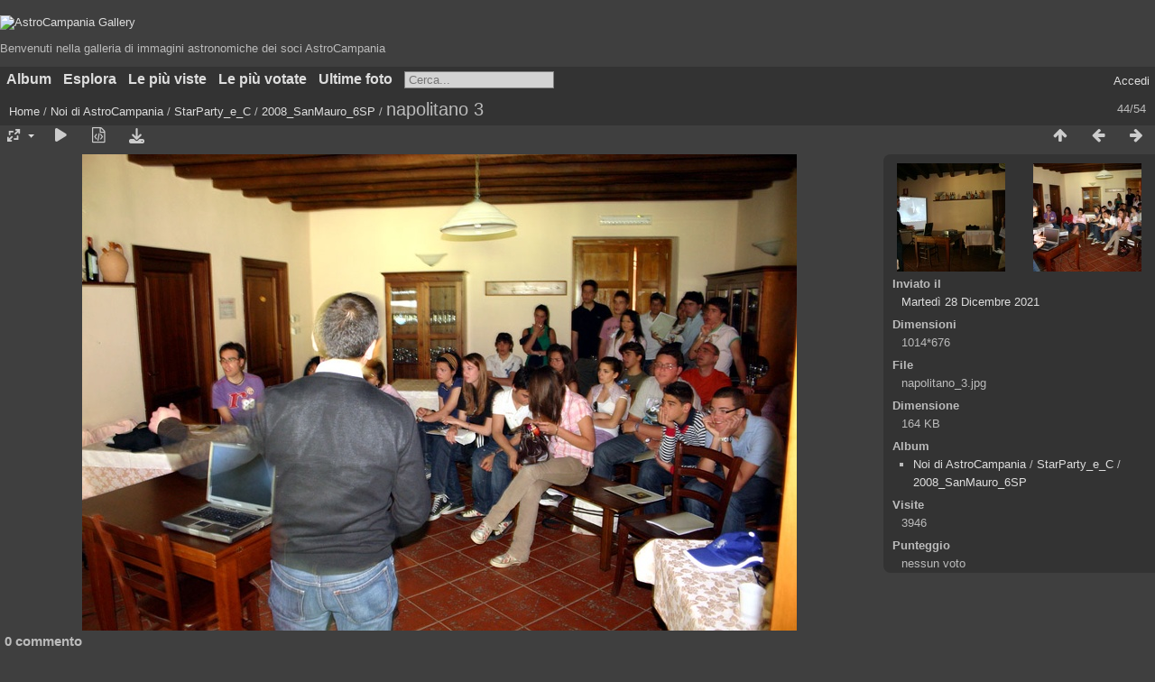

--- FILE ---
content_type: text/html; charset=utf-8
request_url: https://galleria.astrocampania.org/picture.php?/2677/category/87
body_size: 13183
content:
<!DOCTYPE html>
<html lang=it dir=ltr>
<head>
<title>napolitano 3</title>
<link rel="shortcut icon" type="image/x-icon" href="themes/default/icon/favicon.ico">
<link rel="stylesheet" type="text/css" href="themes/modus/css/open-sans/open-sans.css"> <link rel="stylesheet" type="text/css" href="_data/combined/se1hlw.css"><link rel=canonical href="picture.php?/2677">
<meta name=viewport content="width=device-width,initial-scale=1">
<script>if(document.documentElement.offsetWidth>1270)document.documentElement.className='wide'</script>

<meta name="generator" content="Piwigo (aka PWG), see piwigo.org">

<meta name="description" content="napolitano 3 - napolitano_3.jpg">


</head>

<body id=thePicturePage class="section-categories category-87 image-2677  modus-withPageBanner" data-infos='{"section":"categories","category_id":"87","image_id":"2677"}'>
<div id="theHeader"><h1></h1>
<a href="https://galleria.astrocampania.it">
        <img src="https://galleria.astrocampania.it/upload/2022/01/01/20220101213040-aa05a08a.png" alt="AstroCampania Gallery" width="330">
    </a>
<p>Benvenuti nella galleria di immagini astronomiche dei soci AstroCampania</p></div>


<aside id=menubar>
		<dl id=mbCategories>
<dt>
	<a href="index.php?/categories">Album</a>
</dt>
<dd>
<ul class=rvTree id=theCategoryMenu><li class="liClosed"> <a href="index.php?/category/8">Atlante fotografico</a><span class=menuInfoCatByChild title="25 foto in 5 sub-album"> [25] </span><ul><li> <a href="index.php?/category/10">Autunno</a><span class=menuInfoCat title="3 foto In questo album"> [3] </span></li><li> <a href="index.php?/category/11">Circumpolari</a><span class=menuInfoCat title="4 foto In questo album"> [4] </span></li><li> <a href="index.php?/category/9">Estate</a><span class=menuInfoCat title="2 foto In questo album"> [2] </span></li><li> <a href="index.php?/category/13">Inverno</a><span class=menuInfoCat title="11 foto In questo album"> [11] </span></li><li> <a href="index.php?/category/12">Primavera</a><span class=menuInfoCat title="5 foto In questo album"> [5] </span></li></ul></li><li> <a href="index.php?/category/443">Calendario2025</a><span class=menuInfoCat title="18 foto In questo album"> [18] </span></li><li class="liClosed"> <a href="index.php?/category/412">CalendarioFilippo</a><span class=menuInfoCatByChild title="58 foto in 2 sub-album"> [58] </span><ul><li> <a href="index.php?/category/415">CONCORSO</a><span class=menuInfoCat title="29 foto In questo album"> [29] </span></li><li> <a href="index.php?/category/416">FILES-ORIGINALI</a><span class=menuInfoCat title="29 foto In questo album"> [29] </span></li></ul></li><li class="liClosed"> <a href="index.php?/category/341">Comete</a><span class=menuInfoCat title="4 foto In questo album / 391 foto in 55 sub-album"> [395] </span><ul><li> <a href="index.php?/category/385">103P-Hartley</a><span class=menuInfoCat title="10 foto In questo album"> [10] </span></li><li> <a href="index.php?/category/422">12P</a><span class=menuInfoCat title="22 foto In questo album"> [22] </span></li><li> <a href="index.php?/category/434">13P</a><span class=menuInfoCat title="5 foto In questo album"> [5] </span></li><li> <a href="index.php?/category/429">144P</a><span class=menuInfoCat title="3 foto In questo album"> [3] </span></li><li> <a href="index.php?/category/392">156P</a><span class=menuInfoCat title="2 foto In questo album"> [2] </span></li><li> <a href="index.php?/category/354">174P</a><span class=menuInfoCat title="3 foto In questo album"> [3] </span></li><li> <a href="index.php?/category/372">177P</a><span class=menuInfoCat title="4 foto In questo album"> [4] </span></li><li> <a href="index.php?/category/373">17P_Holmes</a><span class=menuInfoCat title="27 foto In questo album"> [27] </span></li><li> <a href="index.php?/category/388">21P-Giacobini-Zinner</a><span class=menuInfoCat title="4 foto In questo album"> [4] </span></li><li> <a href="index.php?/category/345">260P</a><span class=menuInfoCat title="5 foto In questo album"> [5] </span></li><li> <a href="index.php?/category/344">29P</a><span class=menuInfoCat title="11 foto In questo album"> [11] </span></li><li> <a href="index.php?/category/374">2I-Borisov</a><span class=menuInfoCat title="2 foto In questo album"> [2] </span></li><li> <a href="index.php?/category/349">32P</a><span class=menuInfoCat title="1 foto In questo album"> [1] </span></li><li> <a href="index.php?/category/362">41P</a><span class=menuInfoCat title="2 foto In questo album"> [2] </span></li><li> <a href="index.php?/category/387">46P</a><span class=menuInfoCat title="2 foto In questo album"> [2] </span></li><li> <a href="index.php?/category/469">49P</a><span class=menuInfoCat title="1 foto In questo album"> [1] </span></li><li> <a href="index.php?/category/352">4P</a><span class=menuInfoCat title="4 foto In questo album"> [4] </span></li><li> <a href="index.php?/category/431">62P</a><span class=menuInfoCat title="3 foto In questo album"> [3] </span></li><li> <a href="index.php?/category/348">71P</a><span class=menuInfoCat title="6 foto In questo album"> [6] </span></li><li> <a href="index.php?/category/369">73P-B</a><span class=menuInfoCat title="69 foto In questo album"> [69] </span></li><li> <a href="index.php?/category/343">76P</a><span class=menuInfoCat title="1 foto In questo album"> [1] </span></li><li> <a href="index.php?/category/361">C2001-Q4</a><span class=menuInfoCat title="2 foto In questo album"> [2] </span></li><li> <a href="index.php?/category/346">C2002-C1</a><span class=menuInfoCat title="1 foto In questo album"> [1] </span></li><li> <a href="index.php?/category/368">C2003-K4</a><span class=menuInfoCat title="1 foto In questo album"> [1] </span></li><li> <a href="index.php?/category/365">C2004-Q4_Machholz</a><span class=menuInfoCat title="26 foto In questo album"> [26] </span></li><li> <a href="index.php?/category/367">C2006-A1</a><span class=menuInfoCat title="4 foto In questo album"> [4] </span></li><li> <a href="index.php?/category/360">C2006-L1</a><span class=menuInfoCat title="1 foto In questo album"> [1] </span></li><li> <a href="index.php?/category/350">C2006-M4_Swan</a><span class=menuInfoCat title="11 foto In questo album"> [11] </span></li><li> <a href="index.php?/category/376">C2006-P1_McNaught</a><span class=menuInfoCat title="11 foto In questo album"> [11] </span></li><li> <a href="index.php?/category/375">C2006-T1</a><span class=menuInfoCat title="2 foto In questo album"> [2] </span></li><li> <a href="index.php?/category/389">C2006-VZ13</a><span class=menuInfoCat title="3 foto In questo album"> [3] </span></li><li> <a href="index.php?/category/378">C2006-W3</a><span class=menuInfoCat title="1 foto In questo album"> [1] </span></li><li> <a href="index.php?/category/377">C2007-N3_Lulin</a><span class=menuInfoCat title="8 foto In questo album"> [8] </span></li><li> <a href="index.php?/category/371">C2009-P1_Garrad</a><span class=menuInfoCat title="4 foto In questo album"> [4] </span></li><li class="liClosed"> <a href="index.php?/category/356">C2011-L4_Panstarrs</a><span class=menuInfoCatByChild title="33 foto in 3 sub-album"> [33] </span></li><li> <a href="index.php?/category/353">C2012-S1-ISON</a><span class=menuInfoCat title="2 foto In questo album"> [2] </span></li><li> <a href="index.php?/category/384">C2013-US10_Catalina</a><span class=menuInfoCat title="8 foto In questo album"> [8] </span></li><li> <a href="index.php?/category/370">C2014-Q2_Lovejoy</a><span class=menuInfoCat title="20 foto In questo album"> [20] </span></li><li> <a href="index.php?/category/351">C2015-V2_Johnson</a><span class=menuInfoCat title="5 foto In questo album"> [5] </span></li><li> <a href="index.php?/category/342">C2016-R2_PanSTARRS</a><span class=menuInfoCat title="6 foto In questo album"> [6] </span></li><li> <a href="index.php?/category/391">C2017-M4</a><span class=menuInfoCat title="3 foto In questo album"> [3] </span></li><li> <a href="index.php?/category/386">C2017-T2</a><span class=menuInfoCat title="3 foto In questo album"> [3] </span></li><li> <a href="index.php?/category/363">C2018-N2_Asassn</a><span class=menuInfoCat title="2 foto In questo album"> [2] </span></li><li> <a href="index.php?/category/366">C2018-Y1_Iwamoto</a><span class=menuInfoCat title="7 foto In questo album"> [7] </span></li><li> <a href="index.php?/category/390">C2020-M3</a><span class=menuInfoCat title="5 foto In questo album"> [5] </span></li><li> <a href="index.php?/category/432">C2021-S3</a><span class=menuInfoCat title="2 foto In questo album"> [2] </span></li><li> <a href="index.php?/category/430">C2022-E3</a><span class=menuInfoCat title="6 foto In questo album"> [6] </span></li><li> <a href="index.php?/category/433">C2023-A3</a><span class=menuInfoCat title="10 foto In questo album"> [10] </span></li><li> <a href="index.php?/category/355">P2006-M3</a><span class=menuInfoCat title="4 foto In questo album"> [4] </span></li><li> <a href="index.php?/category/364">P2006-S1</a><span class=menuInfoCat title="4 foto In questo album"> [4] </span></li><li> <a href="index.php?/category/347">P2006-U1</a><span class=menuInfoCat title="1 foto In questo album"> [1] </span></li><li> <a href="index.php?/category/393">Varie</a><span class=menuInfoCat title="8 foto In questo album"> [8] </span></li></ul></li><li> <a href="index.php?/category/337">Congiunzioni</a><span class=menuInfoCat title="67 foto In questo album"> [67] </span></li><li class="liClosed"> <a href="index.php?/category/328">Corpi minori</a><span class=menuInfoCat title="1 foto In questo album / 9 foto in 2 sub-album"> [10] </span><ul><li> <a href="index.php?/category/329">Asteriodi</a><span class=menuInfoCat title="7 foto In questo album"> [7] </span></li><li> <a href="index.php?/category/330">Meteore</a><span class=menuInfoCat title="2 foto In questo album"> [2] </span></li></ul></li><li> <a href="index.php?/category/327">Costellazioni</a><span class=menuInfoCat title="84 foto In questo album"> [84] </span></li><li class="liClosed"> <a href="index.php?/category/40">DeepSky</a><span class=menuInfoCatByChild title="806 foto in 6 sub-album"> [806] </span><ul><li> <a href="index.php?/category/43">Ammassi aperti</a><span class=menuInfoCat title="62 foto In questo album"> [62] </span></li><li> <a href="index.php?/category/42">Ammassi globulari</a><span class=menuInfoCat title="59 foto In questo album"> [59] </span></li><li> <a href="index.php?/category/44">GRB</a><span class=menuInfoCat title="1 foto In questo album"> [1] </span></li><li> <a href="index.php?/category/45">Galassie</a><span class=menuInfoCat title="201 foto In questo album"> [201] </span></li><li> <a href="index.php?/category/41">Nebulose</a><span class=menuInfoCat title="425 foto In questo album"> [425] </span></li><li> <a href="index.php?/category/46">Nebulose planetarie</a><span class=menuInfoCat title="58 foto In questo album"> [58] </span></li></ul></li><li> <a href="index.php?/category/340">Inquinamento luminoso</a><span class=menuInfoCat title="7 foto In questo album"> [7] </span></li><li class="liClosed"> <a href="index.php?/category/321">Luna</a><span class=menuInfoCatByChild title="296 foto in 5 sub-album"> [296] </span><ul><li> <a href="index.php?/category/325">Crateri</a><span class=menuInfoCat title="135 foto In questo album"> [135] </span></li><li> <a href="index.php?/category/324">Eclissi</a><span class=menuInfoCat title="46 foto In questo album"> [46] </span></li><li> <a href="index.php?/category/323">Monti</a><span class=menuInfoCat title="27 foto In questo album"> [27] </span></li><li> <a href="index.php?/category/322">Rimae e domi</a><span class=menuInfoCat title="20 foto In questo album"> [20] </span></li><li> <a href="index.php?/category/326">Varie</a><span class=menuInfoCat title="68 foto In questo album"> [68] </span></li></ul></li><li> <a href="index.php?/category/338">Mappe celesti</a><span class=menuInfoCat title="4 foto In questo album"> [4] </span></li><li class="liOpen"> <a href="index.php?/category/48">Noi di AstroCampania</a><span class=menuInfoCat title="6 foto In questo album / 5780 foto in 292 sub-album"> [5786] </span><ul><li class="liClosed"> <a href="index.php?/category/413">Ascoltando_i_bambini</a><span class=menuInfoCatByChild title="56 foto in 3 sub-album"> [56] </span><ul><li> <a href="index.php?/category/414">2022_12_01_Osservazioni_a_scuola_C2-C4</a><span class=menuInfoCat title="14 foto In questo album"> [14] </span></li><li> <a href="index.php?/category/418">2023_05_24_Osservazioni_a_scuola_C-tutte</a><span class=menuInfoCat title="13 foto In questo album"> [13] </span></li><li> <a href="index.php?/category/419">2023_06_26_Osservazioni_Belvedere-Meravilla_Massa-di-Somma</a><span class=menuInfoCat title="29 foto In questo album"> [29] </span></li></ul></li><li class="liClosed"> <a href="index.php?/category/183">Assemblee</a><span class=menuInfoCatByChild title="20 foto in 3 sub-album"> [20] </span><ul><li> <a href="index.php?/category/184">AdS2005</a><span class=menuInfoCat title="7 foto In questo album"> [7] </span></li><li> <a href="index.php?/category/185">AdS2007</a><span class=menuInfoCat title="5 foto In questo album"> [5] </span></li><li> <a href="index.php?/category/186">AdS2011</a><span class=menuInfoCat title="8 foto In questo album"> [8] </span></li></ul></li><li class="liClosed"> <a href="index.php?/category/91">AstroGastro</a><span class=menuInfoCatByChild title="34 foto in 2 sub-album"> [34] </span><ul><li> <a href="index.php?/category/93">2011_11_12</a><span class=menuInfoCat title="15 foto In questo album"> [15] </span></li><li> <a href="index.php?/category/92">2015_02_07</a><span class=menuInfoCat title="19 foto In questo album"> [19] </span></li></ul></li><li class="liClosed"> <a href="index.php?/category/49">Congressi</a><span class=menuInfoCatByChild title="77 foto in 2 sub-album"> [77] </span><ul><li> <a href="index.php?/category/50">2_Congresso_Astrofili</a><span class=menuInfoCat title="54 foto In questo album"> [54] </span></li><li> <a href="index.php?/category/51">3_Congresso_Astrofili</a><span class=menuInfoCat title="23 foto In questo album"> [23] </span></li></ul></li><li class="liClosed"> <a href="index.php?/category/52">Corsi</a><span class=menuInfoCatByChild title="204 foto in 14 sub-album"> [204] </span><ul><li class="liClosed"> <a href="index.php?/category/65">Corso_2009</a><span class=menuInfoCatByChild title="51 foto in 1 sub-album"> [51] </span><ul><li> <a href="index.php?/category/66">Piano_Sorrento</a><span class=menuInfoCat title="51 foto In questo album"> [51] </span></li></ul></li><li> <a href="index.php?/category/55">Corso_Astrofoto_SMauro08</a><span class=menuInfoCat title="14 foto In questo album"> [14] </span></li><li> <a href="index.php?/category/53">Corso_Castellammare2015</a><span class=menuInfoCat title="39 foto In questo album"> [39] </span></li><li> <a href="index.php?/category/56">Corso_Unitre05</a><span class=menuInfoCat title="5 foto In questo album"> [5] </span></li><li> <a href="index.php?/category/60">Corso_a_Castellammare06</a><span class=menuInfoCat title="21 foto In questo album"> [21] </span></li><li> <a href="index.php?/category/54">Corso_a_Sorrento05</a><span class=menuInfoCat title="7 foto In questo album"> [7] </span></li><li class="liClosed"> <a href="index.php?/category/61">Fare_Scienza</a><span class=menuInfoCatByChild title="3 foto in 1 sub-album"> [3] </span><ul><li> <a href="index.php?/category/62">Marzo_2008_29_30</a><span class=menuInfoCat title="3 foto In questo album"> [3] </span></li></ul></li><li> <a href="index.php?/category/63">Montella2010</a><span class=menuInfoCat title="19 foto In questo album"> [19] </span></li><li> <a href="index.php?/category/64">Torricelli_20080330</a><span class=menuInfoCat title="18 foto In questo album"> [18] </span></li><li class="liClosed"> <a href="index.php?/category/57">Torricelli_2009</a><span class=menuInfoCatByChild title="27 foto in 2 sub-album"> [27] </span><ul><li> <a href="index.php?/category/59">2009_03_21_Colori_del_Cielo</a><span class=menuInfoCat title="19 foto In questo album"> [19] </span></li><li> <a href="index.php?/category/58">2009_03_28_Terminio</a><span class=menuInfoCat title="8 foto In questo album"> [8] </span></li></ul></li></ul></li><li> <a href="index.php?/category/237">HST_Venezia_2010</a><span class=menuInfoCat title="6 foto In questo album"> [6] </span></li><li> <a href="index.php?/category/316">II_AstroUAN_Meeting_20121201</a><span class=menuInfoCat title="21 foto In questo album"> [21] </span></li><li> <a href="index.php?/category/187">Le_vignette_di _AstroGuy</a><span class=menuInfoCat title="20 foto In questo album"> [20] </span></li><li class="liClosed"> <a href="index.php?/category/239">Manifestazioni</a><span class=menuInfoCat title="1 foto In questo album / 1155 foto in 83 sub-album"> [1156] </span><ul><li> <a href="index.php?/category/266">2005_Fiera_Forli</a><span class=menuInfoCat title="22 foto In questo album"> [22] </span></li><li> <a href="index.php?/category/437">2005_IISunParty-Procida</a><span class=menuInfoCat title="22 foto In questo album"> [22] </span></li><li> <a href="index.php?/category/273">2005_SerataMarziana_191105</a><span class=menuInfoCat title="27 foto In questo album"> [27] </span></li><li> <a href="index.php?/category/301">2005_Serino_160705</a><span class=menuInfoCat title="4 foto In questo album"> [4] </span></li><li> <a href="index.php?/category/268">2005_Teana_Agosto_05</a><span class=menuInfoCat title="11 foto In questo album"> [11] </span></li><li> <a href="index.php?/category/275">2006_Eclisse_in_penisola_290306</a><span class=menuInfoCat title="20 foto In questo album"> [20] </span></li><li> <a href="index.php?/category/299">2006_Notte_dei_Pianeti_2006_06_18</a><span class=menuInfoCat title="5 foto In questo album"> [5] </span></li><li> <a href="index.php?/category/278">2006_Notti_Galileiane</a><span class=menuInfoCat title="4 foto In questo album"> [4] </span></li><li> <a href="index.php?/category/305">2006_Sentiero_della_Rosa_251106</a><span class=menuInfoCat title="7 foto In questo album"> [7] </span></li><li> <a href="index.php?/category/279">2007_Eclissi_Luna_Agerola_030307</a><span class=menuInfoCat title="7 foto In questo album"> [7] </span></li><li> <a href="index.php?/category/308">2008_Parchinmostra_2008_09_20-21</a><span class=menuInfoCat title="17 foto In questo album"> [17] </span></li><li> <a href="index.php?/category/284">2009_Montella_2009_07_28</a><span class=menuInfoCat title="1 foto In questo album"> [1] </span></li><li> <a href="index.php?/category/272">2009_Nola_2009_05_23</a><span class=menuInfoCat title="29 foto In questo album"> [29] </span></li><li> <a href="index.php?/category/310">2010_Notte_bianca_Piano</a><span class=menuInfoCat title="9 foto In questo album"> [9] </span></li><li> <a href="index.php?/category/271">2010_Notti_Galileiane</a><span class=menuInfoCat title="6 foto In questo album"> [6] </span></li><li> <a href="index.php?/category/274">2012_05_26_Cuma</a><span class=menuInfoCat title="10 foto In questo album"> [10] </span></li><li> <a href="index.php?/category/270">2014_CarneyPark</a><span class=menuInfoCat title="24 foto In questo album"> [24] </span></li><li> <a href="index.php?/category/280">2015_CarneyPark</a><span class=menuInfoCat title="23 foto In questo album"> [23] </span></li><li> <a href="index.php?/category/314">2015_Nola_2015_04_16</a><span class=menuInfoCat title="13 foto In questo album"> [13] </span></li><li> <a href="index.php?/category/283">2016_05_09_Transito_Mercurio_Maiori</a><span class=menuInfoCat title="26 foto In questo album"> [26] </span></li><li> <a href="index.php?/category/315">2016_La_Luna_e_Le_Stelle_20160712</a><span class=menuInfoCat title="16 foto In questo album"> [16] </span></li><li> <a href="index.php?/category/267">2016_Poggiomarino_2016_02_15</a><span class=menuInfoCat title="44 foto In questo album"> [44] </span></li><li> <a href="index.php?/category/269">2016_Stelle_alle_Tore_2016_08_26</a><span class=menuInfoCat title="15 foto In questo album"> [15] </span></li><li> <a href="index.php?/category/411">2022_07_11_Montella_Serata_Pubblica</a><span class=menuInfoCat title="4 foto In questo album"> [4] </span></li><li> <a href="index.php?/category/423">2023_07_25_Montella_Serata_Pubblica</a><span class=menuInfoCat title="27 foto In questo album"> [27] </span></li><li> <a href="index.php?/category/427">2023_Sera_del_Cielo_Villa_Mascolo_Portici_1ed_2023</a><span class=menuInfoCat title="8 foto In questo album"> [8] </span></li><li> <a href="index.php?/category/428">2023_Sole_a_Villa_Mascolo_Portici_17_dicembre_2023</a><span class=menuInfoCat title="9 foto In questo album"> [9] </span></li><li> <a href="index.php?/category/436">2024_07_14_LIONI-SEZ-MONTELLA</a><span class=menuInfoCat title="8 foto In questo album"> [8] </span></li><li> <a href="index.php?/category/474">2025_07_02_Hotel-Caruso_Ravello</a><span class=menuInfoCat title="12 foto In questo album"> [12] </span></li><li> <a href="index.php?/category/306">Astapiana</a><span class=menuInfoCat title="5 foto In questo album"> [5] </span></li><li class="liClosed"> <a href="index.php?/category/302">Calici_di_Stelle</a><span class=menuInfoCatByChild title="45 foto in 2 sub-album"> [45] </span><ul><li> <a href="index.php?/category/304">2007_Tramonti</a><span class=menuInfoCat title="22 foto In questo album"> [22] </span></li><li> <a href="index.php?/category/303">2011_Montefalcione</a><span class=menuInfoCat title="23 foto In questo album"> [23] </span></li></ul></li><li> <a href="index.php?/category/282">Circolo_Nautico_Stabia</a><span class=menuInfoCat title="3 foto In questo album"> [3] </span></li><li class="liClosed"> <a href="index.php?/category/285">Earth_hour</a><span class=menuInfoCatByChild title="117 foto in 7 sub-album"> [117] </span><ul><li> <a href="index.php?/category/290">2010_03_27_Castelnuovo</a><span class=menuInfoCat title="14 foto In questo album"> [14] </span></li><li> <a href="index.php?/category/287">2011_03_26_S-Agnello</a><span class=menuInfoCat title="12 foto In questo album"> [12] </span></li><li> <a href="index.php?/category/288">2012_03_31_Sorrento</a><span class=menuInfoCat title="19 foto In questo album"> [19] </span></li><li> <a href="index.php?/category/289">2013_23_03_31_Sorrento</a><span class=menuInfoCat title="31 foto In questo album"> [31] </span></li><li> <a href="index.php?/category/286">2014_03_29_S-Agnello</a><span class=menuInfoCat title="6 foto In questo album"> [6] </span></li><li> <a href="index.php?/category/292">2016_06_19_Poggiomarino</a><span class=menuInfoCat title="29 foto In questo album"> [29] </span></li><li> <a href="index.php?/category/291">2016_06_19_S-Agnello</a><span class=menuInfoCat title="6 foto In questo album"> [6] </span></li></ul></li><li> <a href="index.php?/category/300">Floridiana</a><span class=menuInfoCat title="6 foto In questo album"> [6] </span></li><li> <a href="index.php?/category/307">Guardia_sotto_le_stelle</a><span class=menuInfoCat title="9 foto In questo album"> [9] </span></li><li class="liClosed"> <a href="index.php?/category/246">Le_Notti_delle_Stelle</a><span class=menuInfoCatByChild title="237 foto in 20 sub-album"> [237] </span><ul><li> <a href="index.php?/category/424">2023_Aresta</a><span class=menuInfoCat title="9 foto In questo album"> [9] </span></li><li> <a href="index.php?/category/263">Agerola_05</a><span class=menuInfoCat title="3 foto In questo album"> [3] </span></li><li> <a href="index.php?/category/256">Agerola_06</a><span class=menuInfoCat title="22 foto In questo album"> [22] </span></li><li> <a href="index.php?/category/247">Agerola_07</a><span class=menuInfoCat title="11 foto In questo album"> [11] </span></li><li> <a href="index.php?/category/257">Agerola_11</a><span class=menuInfoCat title="22 foto In questo album"> [22] </span></li><li> <a href="index.php?/category/251">Agerola_16</a><span class=menuInfoCat title="27 foto In questo album"> [27] </span></li><li> <a href="index.php?/category/250">Faito_08</a><span class=menuInfoCat title="13 foto In questo album"> [13] </span></li><li> <a href="index.php?/category/249">Faito_09</a><span class=menuInfoCat title="11 foto In questo album"> [11] </span></li><li> <a href="index.php?/category/253">Faito_10</a><span class=menuInfoCat title="10 foto In questo album"> [10] </span></li><li> <a href="index.php?/category/252">Faito_11</a><span class=menuInfoCat title="4 foto In questo album"> [4] </span></li><li> <a href="index.php?/category/255">Faito_12</a><span class=menuInfoCat title="23 foto In questo album"> [23] </span></li><li> <a href="index.php?/category/248">Faito_13</a><span class=menuInfoCat title="4 foto In questo album"> [4] </span></li><li> <a href="index.php?/category/254">Faito_14</a><span class=menuInfoCat title="3 foto In questo album"> [3] </span></li><li> <a href="index.php?/category/260">Faito_16</a><span class=menuInfoCat title="13 foto In questo album"> [13] </span></li><li> <a href="index.php?/category/265">Faito_2018</a><span class=menuInfoCat title="5 foto In questo album"> [5] </span></li><li> <a href="index.php?/category/264">Faito_2019</a><span class=menuInfoCat title="5 foto In questo album"> [5] </span></li><li> <a href="index.php?/category/262">Pompei_10</a><span class=menuInfoCat title="17 foto In questo album"> [17] </span></li><li> <a href="index.php?/category/258">SantAgnello_14</a><span class=menuInfoCat title="12 foto In questo album"> [12] </span></li><li> <a href="index.php?/category/261">Sorrento_12</a><span class=menuInfoCat title="14 foto In questo album"> [14] </span></li><li> <a href="index.php?/category/259">Virgiliano_05</a><span class=menuInfoCat title="9 foto In questo album"> [9] </span></li></ul></li><li> <a href="index.php?/category/281">Notte_bianca_Piano</a><span class=menuInfoCat title="34 foto In questo album"> [34] </span></li><li class="liClosed"> <a href="index.php?/category/293">Notte_della_Luna</a><span class=menuInfoCatByChild title="90 foto in 6 sub-album"> [90] </span><ul><li> <a href="index.php?/category/295">2010</a><span class=menuInfoCat title="8 foto In questo album"> [8] </span></li><li> <a href="index.php?/category/294">2011</a><span class=menuInfoCat title="16 foto In questo album"> [16] </span></li><li> <a href="index.php?/category/298">2012</a><span class=menuInfoCat title="15 foto In questo album"> [15] </span></li><li> <a href="index.php?/category/297">2013</a><span class=menuInfoCat title="16 foto In questo album"> [16] </span></li><li> <a href="index.php?/category/296">2014</a><span class=menuInfoCat title="15 foto In questo album"> [15] </span></li><li> <a href="index.php?/category/426">2022</a><span class=menuInfoCat title="20 foto In questo album"> [20] </span></li></ul></li><li class="liClosed"> <a href="index.php?/category/311">Notte_della_cometa</a><span class=menuInfoCatByChild title="9 foto in 2 sub-album"> [9] </span><ul><li> <a href="index.php?/category/313">Astapiana</a><span class=menuInfoCat title="4 foto In questo album"> [4] </span></li><li> <a href="index.php?/category/312">Pietrelcina</a><span class=menuInfoCat title="5 foto In questo album"> [5] </span></li></ul></li><li class="liClosed"> <a href="index.php?/category/241">Occhi_su_Saturno</a><span class=menuInfoCat title="14 foto In questo album / 144 foto in 4 sub-album"> [158] </span><ul><li> <a href="index.php?/category/245">2013_Occhi_su_Saturno</a><span class=menuInfoCat title="38 foto In questo album"> [38] </span></li><li> <a href="index.php?/category/242">2014_Occhi_su_Saturno</a><span class=menuInfoCat title="38 foto In questo album"> [38] </span></li><li> <a href="index.php?/category/243">2016_Occhi_su_Saturno</a><span class=menuInfoCat title="40 foto In questo album"> [40] </span></li><li> <a href="index.php?/category/244">2016_Occhi_su_Saturno</a><span class=menuInfoCat title="28 foto In questo album"> [28] </span></li></ul></li><li> <a href="index.php?/category/240">Parco_uccelli</a><span class=menuInfoCat title="4 foto In questo album"> [4] </span></li><li> <a href="index.php?/category/276">Sole_di_Napoli</a><span class=menuInfoCat title="8 foto In questo album"> [8] </span></li></ul></li><li class="liClosed"> <a href="index.php?/category/188">Osservatorio OASDG</a><span class=menuInfoCatByChild title="1333 foto in 56 sub-album"> [1333] </span><ul><li class="liClosed"> <a href="index.php?/category/194">Attivita-didattiche-gruppi</a><span class=menuInfoCatByChild title="16 foto in 1 sub-album"> [16] </span><ul><li> <a href="index.php?/category/195">Scout_Nocera-25072017</a><span class=menuInfoCat title="16 foto In questo album"> [16] </span></li></ul></li><li class="liClosed"> <a href="index.php?/category/225">Attivita_scuole</a><span class=menuInfoCatByChild title="352 foto in 15 sub-album"> [352] </span><ul><li> <a href="index.php?/category/231">DeSanctis_Chiaia</a><span class=menuInfoCat title="13 foto In questo album"> [13] </span></li><li> <a href="index.php?/category/230">IC_Palasciano_20032018</a><span class=menuInfoCat title="22 foto In questo album"> [22] </span></li><li> <a href="index.php?/category/235">Liceo_Caro_Planetario</a><span class=menuInfoCat title="24 foto In questo album"> [24] </span></li><li> <a href="index.php?/category/468">Liceo_Plinio_Artistico_Castellammare_Feb2025</a><span class=menuInfoCat title="12 foto In questo album"> [12] </span></li><li> <a href="index.php?/category/226">Liceo_scientifico_Gragnano</a><span class=menuInfoCat title="9 foto In questo album"> [9] </span></li><li> <a href="index.php?/category/236">Primaria_MarianoBianco_Amalfi</a><span class=menuInfoCat title="9 foto In questo album"> [9] </span></li><li> <a href="index.php?/category/467">ScuolaPrimariaAgerola_Febb2025</a><span class=menuInfoCat title="33 foto In questo album"> [33] </span></li><li class="liClosed"> <a href="index.php?/category/465">Scuola_Ungaretti_Gragnano_Maggio2024</a><span class=menuInfoCat title="41 foto In questo album / 15 foto in 1 sub-album"> [56] </span><ul><li> <a href="index.php?/category/466">Scuola_ParideDelPozzo_Pimonte_ottobre2024</a><span class=menuInfoCat title="15 foto In questo album"> [15] </span></li></ul></li><li class="liClosed"> <a href="index.php?/category/232">Scuole_Agerola</a><span class=menuInfoCatByChild title="118 foto in 2 sub-album"> [118] </span><ul><li> <a href="index.php?/category/233">25marzo2017</a><span class=menuInfoCat title="78 foto In questo album"> [78] </span></li><li> <a href="index.php?/category/234">8aprile2017</a><span class=menuInfoCat title="40 foto In questo album"> [40] </span></li></ul></li><li> <a href="index.php?/category/229">Viviani-Castellammare_20190227</a><span class=menuInfoCat title="11 foto In questo album"> [11] </span></li><li> <a href="index.php?/category/228">poggiomarino-140117</a><span class=menuInfoCat title="24 foto In questo album"> [24] </span></li><li> <a href="index.php?/category/227">poggiomarino_140117</a><span class=menuInfoCat title="21 foto In questo album"> [21] </span></li></ul></li><li> <a href="index.php?/category/189">Capaccioli-incontro-su-urania</a><span class=menuInfoCat title="20 foto In questo album"> [20] </span></li><li class="liClosed"> <a href="index.php?/category/197">Corsi</a><span class=menuInfoCatByChild title="119 foto in 3 sub-album"> [119] </span><ul><li> <a href="index.php?/category/198">Corso_Base2017</a><span class=menuInfoCat title="27 foto In questo album"> [27] </span></li><li class="liClosed"> <a href="index.php?/category/199">Corso_ProDivulgatori</a><span class=menuInfoCat title="48 foto In questo album / 44 foto in 1 sub-album"> [92] </span><ul><li> <a href="index.php?/category/200">Lezione2_150417</a><span class=menuInfoCat title="44 foto In questo album"> [44] </span></li></ul></li></ul></li><li class="liClosed"> <a href="index.php?/category/208">Eventi</a><span class=menuInfoCatByChild title="532 foto in 20 sub-album"> [532] </span><ul><li> <a href="index.php?/category/475">Visita nebulose della Via Lattea 20-07-25</a><span class=menuInfoCat title="22 foto In questo album"> [22] </span></li><li> <a href="index.php?/category/472">Visita Le stelle del Solstizio d'Estate 2025</a><span class=menuInfoCat title="14 foto In questo album"> [14] </span></li><li> <a href="index.php?/category/221">2016_Occhi_su_Saturno</a><span class=menuInfoCat title="40 foto In questo album"> [40] </span></li><li> <a href="index.php?/category/220">2016_Transito_Mercurio</a><span class=menuInfoCat title="59 foto In questo album"> [59] </span></li><li> <a href="index.php?/category/223">2017_Earth_Hour</a><span class=menuInfoCat title="32 foto In questo album"> [32] </span></li><li> <a href="index.php?/category/214">2017_Notte_della_Luna</a><span class=menuInfoCat title="14 foto In questo album"> [14] </span></li><li> <a href="index.php?/category/211">2017_Occhi_su_Saturno</a><span class=menuInfoCat title="28 foto In questo album"> [28] </span></li><li> <a href="index.php?/category/210">2018_EquinozioAutunno</a><span class=menuInfoCat title="33 foto In questo album"> [33] </span></li><li> <a href="index.php?/category/219">2018_La_Luna_Rossa_Agerola</a><span class=menuInfoCat title="24 foto In questo album"> [24] </span></li><li> <a href="index.php?/category/217">2018_La_Luna_di_Agerola</a><span class=menuInfoCat title="27 foto In questo album"> [27] </span></li><li> <a href="index.php?/category/224">2018_NotteDeiDesideri</a><span class=menuInfoCat title="14 foto In questo album"> [14] </span></li><li> <a href="index.php?/category/215">2018_Notte_della_Luna</a><span class=menuInfoCat title="29 foto In questo album"> [29] </span></li><li> <a href="index.php?/category/213">2019_Luna-50anni</a><span class=menuInfoCat title="25 foto In questo album"> [25] </span></li><li> <a href="index.php?/category/218">2019_NotteDeiDesideri</a><span class=menuInfoCat title="10 foto In questo album"> [10] </span></li><li> <a href="index.php?/category/212">2019_StarDayForTeachers</a><span class=menuInfoCat title="79 foto In questo album"> [79] </span></li><li> <a href="index.php?/category/222">2019_Stelle-e-musica-Solstizio</a><span class=menuInfoCat title="22 foto In questo album"> [22] </span></li><li> <a href="index.php?/category/209">2020_SolstizioEstate</a><span class=menuInfoCat title="7 foto In questo album"> [7] </span></li><li> <a href="index.php?/category/216">2020_VisitaGuidata0507</a><span class=menuInfoCat title="15 foto In questo album"> [15] </span></li><li> <a href="index.php?/category/410">2022_07_10_Una_Serata_Sulla_Luna</a><span class=menuInfoCat title="21 foto In questo album"> [21] </span></li><li> <a href="index.php?/category/425">Stelle di fine estate 2023</a><span class=menuInfoCat title="17 foto In questo album"> [17] </span></li></ul></li><li class="liClosed"> <a href="index.php?/category/190">Eventi_itineranti</a><span class=menuInfoCatByChild title="74 foto in 3 sub-album"> [74] </span><ul><li> <a href="index.php?/category/193">FattorieDidattiche_Portici</a><span class=menuInfoCat title="21 foto In questo album"> [21] </span></li><li> <a href="index.php?/category/192">Planetario_ScuolaMediaScafati</a><span class=menuInfoCat title="26 foto In questo album"> [26] </span></li><li> <a href="index.php?/category/191">milluminodistelle2017</a><span class=menuInfoCat title="27 foto In questo album"> [27] </span></li></ul></li><li> <a href="index.php?/category/196">GAD2016</a><span class=menuInfoCat title="128 foto In questo album"> [128] </span></li><li class="liClosed"> <a href="index.php?/category/205">Meeting-Ricerca-13112020</a><span class=menuInfoCat title="1 foto In questo album / 15 foto in 1 sub-album"> [16] </span><ul><li> <a href="index.php?/category/206">Novae-SupernovaeGRB</a><span class=menuInfoCat title="15 foto In questo album"> [15] </span></li></ul></li><li class="liClosed"> <a href="index.php?/category/202">Riprese_in_osservatorio</a><span class=menuInfoCatByChild title="29 foto in 3 sub-album"> [29] </span><ul><li> <a href="index.php?/category/204">Luna</a><span class=menuInfoCat title="3 foto In questo album"> [3] </span></li><li> <a href="index.php?/category/408">Profondo cielo</a><span class=menuInfoCat title="19 foto In questo album"> [19] </span></li><li> <a href="index.php?/category/203">Sole</a><span class=menuInfoCat title="7 foto In questo album"> [7] </span></li></ul></li><li> <a href="index.php?/category/201">meeting_associazioni2018</a><span class=menuInfoCat title="47 foto In questo album"> [47] </span></li></ul></li><li class="liClosed"> <a href="index.php?/category/318">Photokina</a><span class=menuInfoCatByChild title="9 foto in 2 sub-album"> [9] </span><ul><li> <a href="index.php?/category/320">2008</a><span class=menuInfoCat title="3 foto In questo album"> [3] </span></li><li> <a href="index.php?/category/319">2010</a><span class=menuInfoCat title="6 foto In questo album"> [6] </span></li></ul></li><li class="liClosed"> <a href="index.php?/category/95">Ricorrenze</a><span class=menuInfoCatByChild title="49 foto in 3 sub-album"> [49] </span><ul><li> <a href="index.php?/category/97">Compleanno_AC_2007</a><span class=menuInfoCat title="32 foto In questo album"> [32] </span></li><li> <a href="index.php?/category/98">Compleanno_ML_2005</a><span class=menuInfoCat title="4 foto In questo album"> [4] </span></li><li> <a href="index.php?/category/96">Compleanno_ML_2010_AdS</a><span class=menuInfoCat title="13 foto In questo album"> [13] </span></li></ul></li><li class="liOpen"> <a href="index.php?/category/68" rel="up">StarParty_e_C</a><span class=menuInfoCat title="1 foto In questo album / 1619 foto in 27 sub-album"> [1620] </span><ul><li> <a href="index.php?/category/77">2004_Estate</a><span class=menuInfoCat title="11 foto In questo album"> [11] </span></li><li> <a href="index.php?/category/85">2004_LunaParty</a><span class=menuInfoCat title="4 foto In questo album"> [4] </span></li><li> <a href="index.php?/category/90">2004_SanMauro_2SP</a><span class=menuInfoCat title="21 foto In questo album"> [21] </span></li><li> <a href="index.php?/category/86">2005_Montemarano_05</a><span class=menuInfoCat title="19 foto In questo album"> [19] </span></li><li> <a href="index.php?/category/88">2005_SanMauro_3SP</a><span class=menuInfoCat title="40 foto In questo album"> [40] </span></li><li> <a href="index.php?/category/81">2006_SanMauro_4SP</a><span class=menuInfoCat title="61 foto In questo album"> [61] </span></li><li> <a href="index.php?/category/79">2007_Pollino5</a><span class=menuInfoCat title="10 foto In questo album"> [10] </span></li><li> <a href="index.php?/category/73">2007_SanMauro_5SP</a><span class=menuInfoCat title="19 foto In questo album"> [19] </span></li><li> <a href="index.php?/category/75">2008_SanLeo_2008_09_07</a><span class=menuInfoCat title="22 foto In questo album"> [22] </span></li><li> <a href="index.php?/category/82">2008_SanLeo_2008_09_27</a><span class=menuInfoCat title="26 foto In questo album"> [26] </span></li><li class="selected "> <a href="index.php?/category/87">2008_SanMauro_6SP</a><span class=menuInfoCat title="54 foto In questo album"> [54] </span></li><li> <a href="index.php?/category/89">2009_SanMauro_7SP</a><span class=menuInfoCat title="73 foto In questo album"> [73] </span></li><li> <a href="index.php?/category/76">2010_SanMauro_8SP</a><span class=menuInfoCat title="107 foto In questo album"> [107] </span></li><li> <a href="index.php?/category/80">2011_SanMauro_9SP</a><span class=menuInfoCat title="188 foto In questo album"> [188] </span></li><li> <a href="index.php?/category/72">2012_SanMauro_10SP</a><span class=menuInfoCat title="64 foto In questo album"> [64] </span></li><li> <a href="index.php?/category/84">2013_SanMauro_11SP</a><span class=menuInfoCat title="92 foto In questo album"> [92] </span></li><li> <a href="index.php?/category/70">2014_SanMauro_12SP</a><span class=menuInfoCat title="18 foto In questo album"> [18] </span></li><li> <a href="index.php?/category/74">2015_SanMauro_13SP</a><span class=menuInfoCat title="95 foto In questo album"> [95] </span></li><li> <a href="index.php?/category/69">2016_SanMauro_14SP</a><span class=menuInfoCat title="97 foto In questo album"> [97] </span></li><li> <a href="index.php?/category/83">2017_SantAngelo_15SP</a><span class=menuInfoCat title="36 foto In questo album"> [36] </span></li><li> <a href="index.php?/category/71">2018_SantAngelo_16SP</a><span class=menuInfoCat title="76 foto In questo album"> [76] </span></li><li> <a href="index.php?/category/421">2019_SantAngelo_17SP</a><span class=menuInfoCat title="64 foto In questo album"> [64] </span></li><li> <a href="index.php?/category/78">2020_SanGiovanniAPiro_18SP</a><span class=menuInfoCat title="58 foto In questo album"> [58] </span></li><li> <a href="index.php?/category/409">2022_SanGiovanniAPiro_19SP</a><span class=menuInfoCat title="91 foto In questo album"> [91] </span></li><li> <a href="index.php?/category/420">2023_SantAngelo_20SP</a><span class=menuInfoCat title="131 foto In questo album"> [131] </span></li><li> <a href="index.php?/category/435">2024_SantAngelo_21SP</a><span class=menuInfoCat title="46 foto In questo album"> [46] </span></li><li> <a href="index.php?/category/473">2025_SantAngelo_22SP</a><span class=menuInfoCat title="96 foto In questo album"> [96] </span></li></ul></li><li> <a href="index.php?/category/317">TT1</a><span class=menuInfoCat title="15 foto In questo album"> [15] </span></li><li class="liClosed"> <a href="index.php?/category/99">Trasferte_osservative</a><span class=menuInfoCat title="4 foto In questo album / 922 foto in 80 sub-album"> [926] </span><ul><li class="liClosed"> <a href="index.php?/category/166">Cielo_del_Sud</a><span class=menuInfoCat title="19 foto In questo album / 25 foto in 2 sub-album"> [44] </span><ul><li> <a href="index.php?/category/168">GAMA</a><span class=menuInfoCat title="5 foto In questo album"> [5] </span></li><li> <a href="index.php?/category/167">foto</a><span class=menuInfoCat title="20 foto In questo album"> [20] </span></li></ul></li><li> <a href="index.php?/category/130">Eclissi_2006</a><span class=menuInfoCat title="16 foto In questo album"> [16] </span></li><li> <a href="index.php?/category/123">Faito_2005_09_02</a><span class=menuInfoCat title="6 foto In questo album"> [6] </span></li><li> <a href="index.php?/category/171">Marocco_2011_03</a><span class=menuInfoCat title="3 foto In questo album"> [3] </span></li><li> <a href="index.php?/category/179">Paipo_2011_07_02</a><span class=menuInfoCat title="10 foto In questo album"> [10] </span></li><li> <a href="index.php?/category/112">Paipo_2011_07_30</a><span class=menuInfoCat title="8 foto In questo album"> [8] </span></li><li> <a href="index.php?/category/180">Paipo_2011_08_26</a><span class=menuInfoCat title="26 foto In questo album"> [26] </span></li><li> <a href="index.php?/category/109">Paipo_2011_11_26</a><span class=menuInfoCat title="8 foto In questo album"> [8] </span></li><li> <a href="index.php?/category/102">Paipo_2012_05_11</a><span class=menuInfoCat title="4 foto In questo album"> [4] </span></li><li> <a href="index.php?/category/107">Paipo_2012_06_16</a><span class=menuInfoCat title="5 foto In questo album"> [5] </span></li><li> <a href="index.php?/category/132">Paipo_2012_09_08</a><span class=menuInfoCat title="5 foto In questo album"> [5] </span></li><li> <a href="index.php?/category/120">Paipo_2012_10_19</a><span class=menuInfoCat title="10 foto In questo album"> [10] </span></li><li> <a href="index.php?/category/117">Paipo_2013_04_13</a><span class=menuInfoCat title="3 foto In questo album"> [3] </span></li><li> <a href="index.php?/category/160">Paipo_2013_07_06</a><span class=menuInfoCat title="2 foto In questo album"> [2] </span></li><li> <a href="index.php?/category/104">Paipo_2014_06_21</a><span class=menuInfoCat title="9 foto In questo album"> [9] </span></li><li> <a href="index.php?/category/100">Paipo_2014_06_28</a><span class=menuInfoCat title="17 foto In questo album"> [17] </span></li><li> <a href="index.php?/category/178">Paipo_2015_11_07</a><span class=menuInfoCat title="28 foto In questo album"> [28] </span></li><li> <a href="index.php?/category/157">Paipo_2016_02_05</a><span class=menuInfoCat title="2 foto In questo album"> [2] </span></li><li> <a href="index.php?/category/140">Paipo_2016_07_09</a><span class=menuInfoCat title="30 foto In questo album"> [30] </span></li><li> <a href="index.php?/category/151">Petina</a><span class=menuInfoCat title="19 foto In questo album"> [19] </span></li><li> <a href="index.php?/category/175">Petina_2009_05_23</a><span class=menuInfoCat title="1 foto In questo album"> [1] </span></li><li> <a href="index.php?/category/156">Petina_2009_06_27</a><span class=menuInfoCat title="16 foto In questo album"> [16] </span></li><li> <a href="index.php?/category/142">Petina_2009_07_25</a><span class=menuInfoCat title="5 foto In questo album"> [5] </span></li><li> <a href="index.php?/category/398">Petina_2009_08_21</a><span class=menuInfoCat title="1 foto In questo album"> [1] </span></li><li> <a href="index.php?/category/122">Petina_2010_07_10</a><span class=menuInfoCat title="13 foto In questo album"> [13] </span></li><li> <a href="index.php?/category/128">Petina_2011_05_07</a><span class=menuInfoCat title="7 foto In questo album"> [7] </span></li><li> <a href="index.php?/category/126">Petina_2012_06_16</a><span class=menuInfoCat title="36 foto In questo album"> [36] </span></li><li> <a href="index.php?/category/165">Petina_2012_06_23</a><span class=menuInfoCat title="72 foto In questo album"> [72] </span></li><li> <a href="index.php?/category/143">Polveracchio_2007_06_09</a><span class=menuInfoCat title="6 foto In questo album"> [6] </span></li><li> <a href="index.php?/category/105">Roccamonfina_2008_02_09</a><span class=menuInfoCat title="4 foto In questo album"> [4] </span></li><li> <a href="index.php?/category/145">Santa_Mariadel_Castello_2005_06_11</a><span class=menuInfoCat title="20 foto In questo album"> [20] </span></li><li> <a href="index.php?/category/146">Sentiero_della_Rosa_2008_04_05_RosaViola</a><span class=menuInfoCat title="11 foto In questo album"> [11] </span></li><li> <a href="index.php?/category/124">Terminio</a><span class=menuInfoCat title="11 foto In questo album"> [11] </span></li><li> <a href="index.php?/category/101">Terminio_2006_09_29</a><span class=menuInfoCat title="10 foto In questo album"> [10] </span></li><li> <a href="index.php?/category/113">Terminio_2006_10_28</a><span class=menuInfoCat title="8 foto In questo album"> [8] </span></li><li> <a href="index.php?/category/162">Terminio_2006_11_17</a><span class=menuInfoCat title="8 foto In questo album"> [8] </span></li><li> <a href="index.php?/category/134">Terminio_2006_12_15</a><span class=menuInfoCat title="3 foto In questo album"> [3] </span></li><li> <a href="index.php?/category/129">Terminio_2007_01_20</a><span class=menuInfoCat title="3 foto In questo album"> [3] </span></li><li> <a href="index.php?/category/116">Terminio_2007_02_16</a><span class=menuInfoCat title="3 foto In questo album"> [3] </span></li><li> <a href="index.php?/category/159">Terminio_2007_04_13</a><span class=menuInfoCat title="3 foto In questo album"> [3] </span></li><li> <a href="index.php?/category/158">Terminio_2007_05_11</a><span class=menuInfoCat title="3 foto In questo album"> [3] </span></li><li> <a href="index.php?/category/155">Terminio_2007_05_12</a><span class=menuInfoCat title="4 foto In questo album"> [4] </span></li><li> <a href="index.php?/category/133">Terminio_2007_06_15</a><span class=menuInfoCat title="36 foto In questo album"> [36] </span></li><li> <a href="index.php?/category/136">Terminio_2007_07_13</a><span class=menuInfoCat title="7 foto In questo album"> [7] </span></li><li> <a href="index.php?/category/138">Terminio_2007_07_14</a><span class=menuInfoCat title="3 foto In questo album"> [3] </span></li><li> <a href="index.php?/category/103">Terminio_2007_11_10</a><span class=menuInfoCat title="3 foto In questo album"> [3] </span></li><li> <a href="index.php?/category/131">Terminio_2008_05_02</a><span class=menuInfoCat title="1 foto In questo album"> [1] </span></li><li> <a href="index.php?/category/173">Terminio_2008_06_01</a><span class=menuInfoCat title="27 foto In questo album"> [27] </span></li><li> <a href="index.php?/category/148">Terminio_2008_07_05</a><span class=menuInfoCat title="29 foto In questo album"> [29] </span></li><li> <a href="index.php?/category/181">Terminio_2008_08_02</a><span class=menuInfoCat title="28 foto In questo album"> [28] </span></li><li> <a href="index.php?/category/169">Terminio_2008_10_25</a><span class=menuInfoCat title="4 foto In questo album"> [4] </span></li><li> <a href="index.php?/category/170">Terminio_2008_11_02</a><span class=menuInfoCat title="3 foto In questo album"> [3] </span></li><li> <a href="index.php?/category/108">Terminio_2008_12_26</a><span class=menuInfoCat title="6 foto In questo album"> [6] </span></li><li> <a href="index.php?/category/121">Terminio_2009_02_28</a><span class=menuInfoCat title="10 foto In questo album"> [10] </span></li><li> <a href="index.php?/category/125">Terminio_2009_04_25</a><span class=menuInfoCat title="7 foto In questo album"> [7] </span></li><li> <a href="index.php?/category/118">Terminio_2009_05_16</a><span class=menuInfoCat title="4 foto In questo album"> [4] </span></li><li> <a href="index.php?/category/161">Terminio_2009_05_21</a><span class=menuInfoCat title="5 foto In questo album"> [5] </span></li><li> <a href="index.php?/category/137">Terminio_2009_06_20</a><span class=menuInfoCat title="7 foto In questo album"> [7] </span></li><li> <a href="index.php?/category/163">Terminio_2009_07_18</a><span class=menuInfoCat title="5 foto In questo album"> [5] </span></li><li> <a href="index.php?/category/176">Terminio_2010_04_17</a><span class=menuInfoCat title="4 foto In questo album"> [4] </span></li><li> <a href="index.php?/category/114">Terminio_2010_05_08</a><span class=menuInfoCat title="2 foto In questo album"> [2] </span></li><li> <a href="index.php?/category/177">Terminio_2010_06_05</a><span class=menuInfoCat title="4 foto In questo album"> [4] </span></li><li> <a href="index.php?/category/141">Terminio_2010_09_04</a><span class=menuInfoCat title="8 foto In questo album"> [8] </span></li><li> <a href="index.php?/category/182">Terminio_2011_02_05</a><span class=menuInfoCat title="12 foto In questo album"> [12] </span></li><li> <a href="index.php?/category/149">Terminio_2011_04_02</a><span class=menuInfoCat title="3 foto In questo album"> [3] </span></li><li> <a href="index.php?/category/150">Terminio_2011_06_25</a><span class=menuInfoCat title="31 foto In questo album"> [31] </span></li><li> <a href="index.php?/category/147">Terminio_2011_07_30</a><span class=menuInfoCat title="14 foto In questo album"> [14] </span></li><li> <a href="index.php?/category/152">Terminio_2011_11_26</a><span class=menuInfoCat title="5 foto In questo album"> [5] </span></li><li> <a href="index.php?/category/111">Terminio_2012_05_19</a><span class=menuInfoCat title="37 foto In questo album"> [37] </span></li><li> <a href="index.php?/category/110">Terminio_2012_07_14</a><span class=menuInfoCat title="17 foto In questo album"> [17] </span></li><li> <a href="index.php?/category/119">Terminio_2012_09_08</a><span class=menuInfoCat title="2 foto In questo album"> [2] </span></li><li> <a href="index.php?/category/135">Terminio_2013_04_13</a><span class=menuInfoCat title="5 foto In questo album"> [5] </span></li><li> <a href="index.php?/category/139">Terminio_2013_05_11</a><span class=menuInfoCat title="7 foto In questo album"> [7] </span></li><li> <a href="index.php?/category/144">Terminio_2014_08_23</a><span class=menuInfoCat title="30 foto In questo album"> [30] </span></li><li> <a href="index.php?/category/154">Terminio_2015_07_11</a><span class=menuInfoCat title="9 foto In questo album"> [9] </span></li><li> <a href="index.php?/category/115">Terminio_2016_07_30</a><span class=menuInfoCat title="7 foto In questo album"> [7] </span></li><li> <a href="index.php?/category/441">Terminio_2024_08_31</a><span class=menuInfoCat title="22 foto In questo album"> [22] </span></li><li> <a href="index.php?/category/106">Tunisia_2005</a><span class=menuInfoCat title="15 foto In questo album"> [15] </span></li></ul></li><li> <a href="index.php?/category/238">USS-Nimitz</a><span class=menuInfoCat title="229 foto In questo album"> [229] </span></li><li> <a href="index.php?/category/94">VST</a><span class=menuInfoCat title="5 foto In questo album"> [5] </span></li></ul></li><li class="liClosed"> <a href="index.php?/category/47">OASDG</a><span class=menuInfoCat title="7 foto In questo album / 2 foto in 1 sub-album"> [9] </span><ul><li> <a href="index.php?/category/417">Foto storiche</a><span class=menuInfoCat title="2 foto In questo album"> [2] </span></li></ul></li><li class="liClosed"> <a href="index.php?/category/27">Pianeti</a><span class=menuInfoCatByChild title="211 foto in 23 sub-album"> [211] </span><ul><li class="liClosed"> <a href="index.php?/category/33">Giove</a><span class=menuInfoCatByChild title="84 foto in 13 sub-album"> [84] </span></li><li class="liClosed"> <a href="index.php?/category/28">Marte</a><span class=menuInfoCat title="2 foto In questo album / 70 foto in 4 sub-album"> [72] </span></li><li> <a href="index.php?/category/39">Saturno</a><span class=menuInfoCat title="41 foto In questo album"> [41] </span></li><li> <a href="index.php?/category/395">Urano</a><span class=menuInfoCat title="5 foto In questo album"> [5] </span></li><li> <a href="index.php?/category/397">Varie</a><span class=menuInfoCat title="1 foto In questo album"> [1] </span></li><li> <a href="index.php?/category/396">Venere</a><span class=menuInfoCat title="8 foto In questo album"> [8] </span></li></ul></li><li class="liClosed"> <a href="index.php?/category/3">Sole</a><span class=menuInfoCatByChild title="177 foto in 5 sub-album"> [177] </span><ul><li class="liClosed"> <a href="index.php?/category/4">Eclissi</a><span class=menuInfoCat title="66 foto In questo album / 44 foto in 3 sub-album"> [110] </span></li><li> <a href="index.php?/category/394">Varie</a><span class=menuInfoCat title="67 foto In questo album"> [67] </span></li></ul></li><li class="liClosed"> <a href="index.php?/category/379">Terra</a><span class=menuInfoCat title="4 foto In questo album / 104 foto in 4 sub-album"> [108] </span><ul><li> <a href="index.php?/category/383">Albe_e_tramonti</a><span class=menuInfoCat title="62 foto In questo album"> [62] </span></li><li> <a href="index.php?/category/382">Arcobaleni</a><span class=menuInfoCat title="8 foto In questo album"> [8] </span></li><li> <a href="index.php?/category/381">Fulmini</a><span class=menuInfoCat title="23 foto In questo album"> [23] </span></li><li> <a href="index.php?/category/380">Nuvole</a><span class=menuInfoCat title="11 foto In questo album"> [11] </span></li></ul></li><li class="liClosed"> <a href="index.php?/category/332">Transiti planetari</a><span class=menuInfoCat title="10 foto In questo album / 84 foto in 4 sub-album"> [94] </span><ul><li> <a href="index.php?/category/336">2016_Mercurio</a><span class=menuInfoCat title="11 foto In questo album"> [11] </span></li><li> <a href="index.php?/category/334">2019_Mercurio</a><span class=menuInfoCat title="2 foto In questo album"> [2] </span></li><li> <a href="index.php?/category/333">Venere_2004</a><span class=menuInfoCat title="50 foto In questo album"> [50] </span></li><li> <a href="index.php?/category/335">Venere_2012</a><span class=menuInfoCat title="21 foto In questo album"> [21] </span></li></ul></li></ul>

	<div class=totalImages style="margin-top:4px">8155 foto</div>
</dd>
	</dl>
		<dl id=mbSpecials>
<dt><a>Esplora</a></dt>
<dd>
	<ul><li><a href="index.php?/most_visited" title="mostra le foto le più viste">Le più viste</a></li><li><a href="index.php?/best_rated" title="mostra le foto le più votate">Le più votate</a></li><li><a href="index.php?/recent_pics" title="mostra le foto più recenti">Ultime foto</a></li><li><a href="index.php?/recent_cats" title="mostrare gli album caricati di recente">Album recenti</a></li><li><a href="random.php" title="mostra un set di foto in modo casuale" rel="nofollow">Foto a caso</a></li><li><a href="index.php?/created-monthly-calendar" title="visualizzare ogni giorno con foto, mese per mese" rel="nofollow">Calendario</a></li><hr><li><a href="tags.php" title="mostra i tags disponibili">Tags</a> (14)</li><li><a href="search.php" title="cercare" rel="search">Cerca</a></li><li><a href="comments.php" title="mostra gli ultimi commenti degli utenti">Commenti</a> (21)</li><li><a href="about.php" title="Informazioni su Piwigo">Informazioni su</a></li><li><a href="notification.php" title="Feed RSS" rel="nofollow">Notifica</a></li></ul>
</dd>

	</dl>
	<dl id="mbMostVisited"><dt><a href="index.php?/most_visited" title="mostra le foto le più viste">Le più viste</a></dt></dl>
<dl id="mbBestRated"><dt><a href="index.php?/best_rated" title="mostra le foto le più votate">Le più votate</a></dt></dl>
<dl><dt><a href="index.php?/recent_pics" title="mostra le foto più recenti">Ultime foto</a></dt></dl>
<dl style="float:none">
	<form style="margin:0;display:inline" action="qsearch.php" method=get id=quicksearch onsubmit="return this.q.value!='';">
		<input type="text" name=q id=qsearchInput placeholder="Cerca..." >
	</form>
</dl>
<dl style="float:right;margin-top:3px">
	<dt style="font-size:100%;font-weight:normal;padding-left:15px"><a href="identification.php" rel=nofollow>Accedi</a></dt>
	<dd style="right:0">
		<ul>
		<li><a href="identification.php" rel="nofollow">Accedi</a></li>
		<li><a href="password.php" title="Password dimenticata?" rel="nofollow">Password dimenticata?</a></li>
		</ul>
<form method=post action="identification.php" id=quickconnect><fieldset><legend>Connessione veloce</legend><p><label for=userX>Nome utente</label><br><input type=text name=username id=userX value="" style="width:99%"></p><p><label for=passX>Password</label><br><input type=password name=password id=passX style="width:99%"></p><p><label>Conessione automatica&nbsp;<input type=checkbox name=remember_me value=1></label></p><p><input type=hidden name=redirect value="%2Fpicture.php%3F%2F2677%2Fcategory%2F87"><input type=submit name=login value="Confermare"></p></fieldset></form>
	</dd>
</dl>

</aside>
<a id="menuSwitcher" class="pwg-button" title="Menu"><span class="pwg-icon pwg-icon-menu"></span></a>

<div id="content" class="contentWithMenu">



<div class=titrePage id=imageHeaderBar><div class="imageNumber">44/54</div>
	<div class="browsePath">
		<a href="/">Home</a> / <a href="index.php?/category/48">Noi di AstroCampania</a> / <a href="index.php?/category/68">StarParty_e_C</a> / <a href="index.php?/category/87">2008_SanMauro_6SP</a><span class="browsePathSeparator"> / </span><h2>napolitano 3</h2>
	</div>
</div>

<div id="imageToolBar">

<div class="navigationButtons">
<a href="index.php?/category/87" title="Miniature" class="pwg-state-default pwg-button"><span class="pwg-icon pwg-icon-arrow-n"></span><span class="pwg-button-text">Miniature</span></a><a href="picture.php?/2662/category/87" title="precedente : napolitano 2" class="pwg-state-default pwg-button"><span class="pwg-icon pwg-icon-arrow-w"></span><span class="pwg-button-text">precedente</span></a><a href="picture.php?/2663/category/87" title="Prossima : napolitano 4" class="pwg-state-default pwg-button pwg-button-icon-right"><span class="pwg-icon pwg-icon-arrow-e"></span><span class="pwg-button-text">Prossima</span></a></div>

<div class=actionButtonsWrapper><a id=imageActionsSwitch class=pwg-button><span class="pwg-icon pwg-icon-ellipsis"></span></a><div class="actionButtons">
<a id="derivativeSwitchLink" title="Dimensioni delle foto" class="pwg-state-default pwg-button" rel="nofollow"><span class="pwg-icon pwg-icon-sizes"></span><span class="pwg-button-text">Dimensioni delle foto</span></a><div id="derivativeSwitchBox" class="switchBox"><div class="switchBoxTitle">Dimensioni delle foto</div><span class="switchCheck" id="derivativeCheckedsmall" style="visibility:hidden">&#x2714; </span><a href="javascript:changeImgSrc('_data/i/upload/2021/12/28/20211228160449-ff287595-sm.jpg','small','small')">S - piccola<span class="derivativeSizeDetails"> (576 x 384)</span></a><br><span class="switchCheck" id="derivativeCheckedmedium">&#x2714; </span><a href="javascript:changeImgSrc('_data/i/upload/2021/12/28/20211228160449-ff287595-me.jpg','medium','medium')">M - Media<span class="derivativeSizeDetails"> (792 x 528)</span></a><br><span class="switchCheck" id="derivativeCheckedlarge" style="visibility:hidden">&#x2714; </span><a href="javascript:changeImgSrc('_data/i/upload/2021/12/28/20211228160449-ff287595-la.jpg','large','large')">L - Grande<span class="derivativeSizeDetails"> (1008 x 672)</span></a><br><a href="javascript:phpWGOpenWindow('./upload/2021/12/28/20211228160449-ff287595.jpg','xxx','scrollbars=yes,toolbar=no,status=no,resizable=yes')" rel="nofollow">Originale</a></div>
<a href="picture.php?/2677/category/87&amp;slideshow=" title="avviare proiezione di diapositive" class="pwg-state-default pwg-button" rel="nofollow"><span class="pwg-icon pwg-icon-slideshow"></span><span class="pwg-button-text">avviare proiezione di diapositive</span></a><a href="picture.php?/2677/category/87&amp;metadata" title="Mostra i metadati del file" class="pwg-state-default pwg-button" rel="nofollow"><span class="pwg-icon pwg-icon-camera-info"></span><span class="pwg-button-text">Mostra i metadati del file</span></a><a id="downloadSwitchLink" href="action.php?id=2677&amp;part=e&amp;download" title="Scarica questo file" class="pwg-state-default pwg-button" rel="nofollow"><span class="pwg-icon pwg-icon-save"></span><span class="pwg-button-text">Scarica</span></a> </div></div>
</div>
<div id="theImageAndInfos">
<div id="theImage">


<noscript><img src="_data/i/upload/2021/12/28/20211228160449-ff287595-me.jpg" width="792" height="528" alt="napolitano_3.jpg" id="theMainImage" usemap="#mapmedium" title="napolitano 3 - napolitano_3.jpg" itemprop=contentURL></noscript>

  <img class="file-ext-jpg path-ext-jpg" src="_data/i/upload/2021/12/28/20211228160449-ff287595-me.jpg"width="792" height="528" alt="napolitano_3.jpg" id="theMainImage" usemap="#mapmedium" title="napolitano 3 - napolitano_3.jpg">
  

<map name="mapsmall"><area shape=rect coords="0,0,144,384" href="picture.php?/2662/category/87" title="precedente : napolitano 2" alt="napolitano 2"><area shape=rect coords="144,0,429,96" href="index.php?/category/87" title="Miniature" alt="Miniature"><area shape=rect coords="433,0,576,384" href="picture.php?/2663/category/87" title="Prossima : napolitano 4" alt="napolitano 4"></map><map name="mapmedium"><area shape=rect coords="0,0,198,528" href="picture.php?/2662/category/87" title="precedente : napolitano 2" alt="napolitano 2"><area shape=rect coords="198,0,591,132" href="index.php?/category/87" title="Miniature" alt="Miniature"><area shape=rect coords="595,0,792,528" href="picture.php?/2663/category/87" title="Prossima : napolitano 4" alt="napolitano 4"></map><map name="maplarge"><area shape=rect coords="0,0,252,672" href="picture.php?/2662/category/87" title="precedente : napolitano 2" alt="napolitano 2"><area shape=rect coords="252,0,752,168" href="index.php?/category/87" title="Miniature" alt="Miniature"><area shape=rect coords="757,0,1008,672" href="picture.php?/2663/category/87" title="Prossima : napolitano 4" alt="napolitano 4"></map>


</div><div id="infoSwitcher"></div><div id="imageInfos">
	<div class="navThumbs">
			<a class="navThumb" id="linkPrev" href="picture.php?/2662/category/87" title="precedente : napolitano 2" rel="prev">
				<span class="thumbHover prevThumbHover"></span>
        <img class="" src="_data/i/upload/2021/12/28/20211228160448-6d351467-sq.jpg" alt="napolitano 2">
			</a>
			<a class="navThumb" id="linkNext" href="picture.php?/2663/category/87" title="Prossima : napolitano 4" rel="next">
				<span class="thumbHover nextThumbHover"></span>
				<img class="" src="_data/i/upload/2021/12/28/20211228160448-dbfeb468-sq.jpg" alt="napolitano 4">
			</a>
	</div>

<dl id="standard" class="imageInfoTable">
<div id="datepost" class="imageInfo"><dt>Inviato il</dt><dd><a href="index.php?/posted-monthly-list-2021-12-28" rel="nofollow">Martedì 28 Dicembre 2021</a></dd></div><div id="Dimensions" class="imageInfo"><dt>Dimensioni</dt><dd>1014*676</dd></div><div id="File" class="imageInfo"><dt>File</dt><dd>napolitano_3.jpg</dd></div><div id="Filesize" class="imageInfo"><dt>Dimensione</dt><dd>164 KB</dd></div><div id="Categories" class="imageInfo"><dt>Album</dt><dd><ul><li><a href="index.php?/category/48">Noi di AstroCampania</a> / <a href="index.php?/category/68">StarParty_e_C</a> / <a href="index.php?/category/87">2008_SanMauro_6SP</a></li></ul></dd></div><div id="Visits" class="imageInfo"><dt>Visite</dt><dd>3946</dd></div><div id="Average" class="imageInfo"><dt>Punteggio</dt><dd><span id="ratingScore">nessun voto</span> <span id="ratingCount"></span></dd></div>

</dl>

</div>
</div>

<div id="comments" class="noCommentContent"><div id="commentsSwitcher"></div>
	<h3>0 commento</h3>

	<div id="pictureComments">
		<div id="pictureCommentList">
			<ul class="commentsList">
</ul>

		</div>
		<div style="clear:both"></div>
	</div>

</div>

</div>
<div id="copyright">
	Realizzato grazie a	<a href="https://it.piwigo.org">Piwigo</a>
	
<script type="text/javascript" src="_data/combined/1itdlkk.js"></script>
<script type="text/javascript">//<![CDATA[

RVAS = {
derivatives: [
{w:576,h:384,url:'_data/i/upload/2021/12/28/20211228160449-ff287595-sm.jpg',type:'small'},{w:792,h:528,url:'_data/i/upload/2021/12/28/20211228160449-ff287595-me.jpg',type:'medium'},{w:1008,h:672,url:'_data/i/upload/2021/12/28/20211228160449-ff287595-la.jpg',type:'large'}],
cp: '/'
}
rvas_choose();
var RVAC={root:"plugins/rv_autocomplete/"};
$("#qsearchInput").one("focus", function() {
var s;
s=document.createElement("script");s.type="text/javascript";s.async=true;s.src="_data/combined/acds-6-5tno8v.js";document.body.appendChild(s);
s=document.createElement("script");s.type="text/javascript";s.async=true;s.src="plugins/rv_autocomplete/res/suggest-core.js";document.body.appendChild(s);
s="plugins/rv_autocomplete/res/dark-hive/custom.css";
if (document.createStyleSheet) document.createStyleSheet(s); else $("head").append($("<link rel='stylesheet' href='"+s+"' type='text/css'>"));
});
var h = jQuery("#theHeader div.banner").css("height");
		var d = jQuery("#menuSwitcher").css("padding-top");

		jQuery(document).ready(function(){
			if( jQuery('#theHeader div.banner').is(':visible') && jQuery("body").css("display") == "flex"){
				jQuery("#menuSwitcher").css("padding-top",parseInt(h)+parseInt(d));
			};
		});
var _rvTreeAutoQueue = _rvTreeAutoQueue||[]; _rvTreeAutoQueue.push(  document.getElementById('theCategoryMenu') );
document.onkeydown = function(e){e=e||window.event;if (e.altKey) return true;var target=e.target||e.srcElement;if (target && target.type) return true;	var keyCode=e.keyCode||e.which, docElem=document.documentElement, url;switch(keyCode){case 63235: case 39: if (e.ctrlKey || docElem.scrollLeft==docElem.scrollWidth-docElem.clientWidth)url="picture.php?/2663/category/87"; break;case 63234: case 37: if (e.ctrlKey || docElem.scrollLeft==0)url="picture.php?/2662/category/87"; break;case 36: if (e.ctrlKey)url="picture.php?/2660/category/87"; break;case 35: if (e.ctrlKey)url="picture.php?/2683/category/87"; break;case 38: if (e.ctrlKey)url="index.php?/category/87"; break;}if (url) {window.location=url.replace("&amp;","&"); return false;}return true;}
function changeImgSrc(url,typeSave,typeMap)
{
	var theImg = document.getElementById("theMainImage");
	if (theImg)
	{
		theImg.removeAttribute("width");theImg.removeAttribute("height");
		theImg.src = url;
		theImg.useMap = "#map"+typeMap;
	}
	jQuery('#derivativeSwitchBox .switchCheck').css('visibility','hidden');
	jQuery('#derivativeChecked'+typeMap).css('visibility','visible');
	document.cookie = 'picture_deriv='+typeSave+';path=/';
}
(window.SwitchBox=window.SwitchBox||[]).push("#derivativeSwitchLink", "#derivativeSwitchBox");
//]]></script>
<script type="text/javascript">
(function() {
var s,after = document.getElementsByTagName('script')[document.getElementsByTagName('script').length-1];
s=document.createElement('script'); s.type='text/javascript'; s.async=true; s.src='_data/combined/qm48bl.js';
after = after.parentNode.insertBefore(s, after);
})();
</script>
</div></body>
</html>